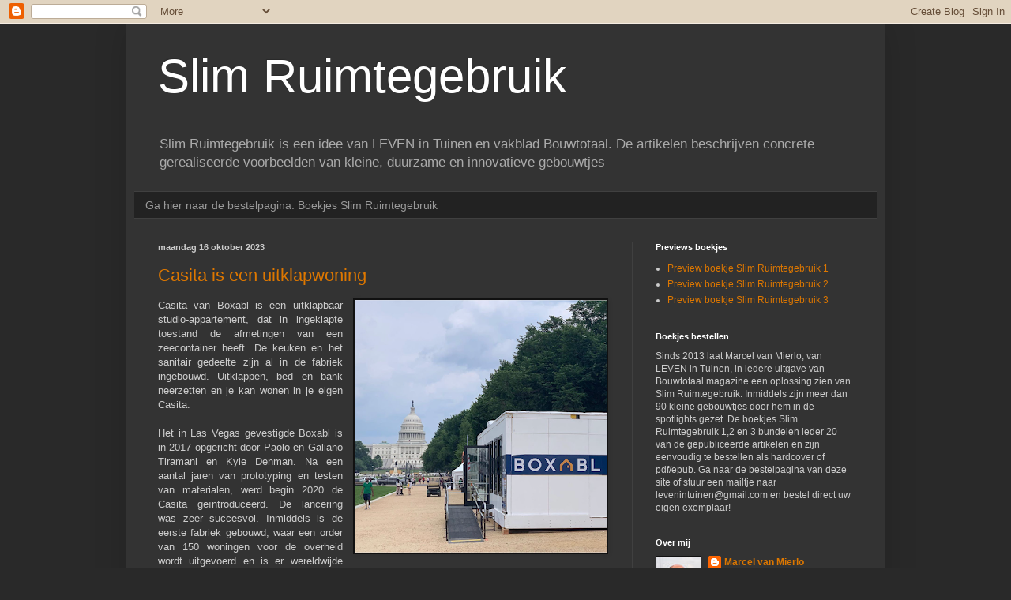

--- FILE ---
content_type: text/html; charset=UTF-8
request_url: https://slimruimtegebruik.blogspot.com/2023/10/
body_size: 11890
content:
<!DOCTYPE html>
<html class='v2' dir='ltr' lang='nl'>
<head>
<link href='https://www.blogger.com/static/v1/widgets/335934321-css_bundle_v2.css' rel='stylesheet' type='text/css'/>
<meta content='width=1100' name='viewport'/>
<meta content='text/html; charset=UTF-8' http-equiv='Content-Type'/>
<meta content='blogger' name='generator'/>
<link href='https://slimruimtegebruik.blogspot.com/favicon.ico' rel='icon' type='image/x-icon'/>
<link href='https://slimruimtegebruik.blogspot.com/2023/10/' rel='canonical'/>
<link rel="alternate" type="application/atom+xml" title="Slim Ruimtegebruik - Atom" href="https://slimruimtegebruik.blogspot.com/feeds/posts/default" />
<link rel="alternate" type="application/rss+xml" title="Slim Ruimtegebruik - RSS" href="https://slimruimtegebruik.blogspot.com/feeds/posts/default?alt=rss" />
<link rel="service.post" type="application/atom+xml" title="Slim Ruimtegebruik - Atom" href="https://www.blogger.com/feeds/5764562792850659227/posts/default" />
<!--Can't find substitution for tag [blog.ieCssRetrofitLinks]-->
<meta content='https://slimruimtegebruik.blogspot.com/2023/10/' property='og:url'/>
<meta content='Slim Ruimtegebruik' property='og:title'/>
<meta content='                                      Slim Ruimtegebruik is een idee van LEVEN in Tuinen en vakblad Bouwtotaal. De artikelen beschrijven concrete gerealiseerde voorbeelden van kleine, duurzame en innovatieve gebouwtjes' property='og:description'/>
<title>Slim Ruimtegebruik: oktober 2023</title>
<style id='page-skin-1' type='text/css'><!--
/*
-----------------------------------------------
Blogger Template Style
Name:     Simple
Designer: Blogger
URL:      www.blogger.com
----------------------------------------------- */
/* Content
----------------------------------------------- */
body {
font: normal normal 12px Arial, Tahoma, Helvetica, FreeSans, sans-serif;
color: #cccccc;
background: #292929 none repeat scroll top left;
padding: 0 40px 40px 40px;
}
html body .region-inner {
min-width: 0;
max-width: 100%;
width: auto;
}
h2 {
font-size: 22px;
}
a:link {
text-decoration:none;
color: #dd7700;
}
a:visited {
text-decoration:none;
color: #cc6600;
}
a:hover {
text-decoration:underline;
color: #cc6600;
}
.body-fauxcolumn-outer .fauxcolumn-inner {
background: transparent none repeat scroll top left;
_background-image: none;
}
.body-fauxcolumn-outer .cap-top {
position: absolute;
z-index: 1;
height: 400px;
width: 100%;
}
.body-fauxcolumn-outer .cap-top .cap-left {
width: 100%;
background: transparent none repeat-x scroll top left;
_background-image: none;
}
.content-outer {
-moz-box-shadow: 0 0 40px rgba(0, 0, 0, .15);
-webkit-box-shadow: 0 0 5px rgba(0, 0, 0, .15);
-goog-ms-box-shadow: 0 0 10px #333333;
box-shadow: 0 0 40px rgba(0, 0, 0, .15);
margin-bottom: 1px;
}
.content-inner {
padding: 10px 10px;
}
.content-inner {
background-color: #333333;
}
/* Header
----------------------------------------------- */
.header-outer {
background: transparent none repeat-x scroll 0 -400px;
_background-image: none;
}
.Header h1 {
font: normal normal 60px Arial, Tahoma, Helvetica, FreeSans, sans-serif;
color: #ffffff;
text-shadow: -1px -1px 1px rgba(0, 0, 0, .2);
}
.Header h1 a {
color: #ffffff;
}
.Header .description {
font-size: 140%;
color: #aaaaaa;
}
.header-inner .Header .titlewrapper {
padding: 22px 30px;
}
.header-inner .Header .descriptionwrapper {
padding: 0 30px;
}
/* Tabs
----------------------------------------------- */
.tabs-inner .section:first-child {
border-top: 1px solid #404040;
}
.tabs-inner .section:first-child ul {
margin-top: -1px;
border-top: 1px solid #404040;
border-left: 0 solid #404040;
border-right: 0 solid #404040;
}
.tabs-inner .widget ul {
background: #222222 none repeat-x scroll 0 -800px;
_background-image: none;
border-bottom: 1px solid #404040;
margin-top: 0;
margin-left: -30px;
margin-right: -30px;
}
.tabs-inner .widget li a {
display: inline-block;
padding: .6em 1em;
font: normal normal 14px Arial, Tahoma, Helvetica, FreeSans, sans-serif;
color: #999999;
border-left: 1px solid #333333;
border-right: 0 solid #404040;
}
.tabs-inner .widget li:first-child a {
border-left: none;
}
.tabs-inner .widget li.selected a, .tabs-inner .widget li a:hover {
color: #ffffff;
background-color: #000000;
text-decoration: none;
}
/* Columns
----------------------------------------------- */
.main-outer {
border-top: 0 solid #404040;
}
.fauxcolumn-left-outer .fauxcolumn-inner {
border-right: 1px solid #404040;
}
.fauxcolumn-right-outer .fauxcolumn-inner {
border-left: 1px solid #404040;
}
/* Headings
----------------------------------------------- */
div.widget > h2,
div.widget h2.title {
margin: 0 0 1em 0;
font: normal bold 11px Arial, Tahoma, Helvetica, FreeSans, sans-serif;
color: #ffffff;
}
/* Widgets
----------------------------------------------- */
.widget .zippy {
color: #999999;
text-shadow: 2px 2px 1px rgba(0, 0, 0, .1);
}
.widget .popular-posts ul {
list-style: none;
}
/* Posts
----------------------------------------------- */
h2.date-header {
font: normal bold 11px Arial, Tahoma, Helvetica, FreeSans, sans-serif;
}
.date-header span {
background-color: transparent;
color: #cccccc;
padding: inherit;
letter-spacing: inherit;
margin: inherit;
}
.main-inner {
padding-top: 30px;
padding-bottom: 30px;
}
.main-inner .column-center-inner {
padding: 0 15px;
}
.main-inner .column-center-inner .section {
margin: 0 15px;
}
.post {
margin: 0 0 25px 0;
}
h3.post-title, .comments h4 {
font: normal normal 22px Arial, Tahoma, Helvetica, FreeSans, sans-serif;
margin: .75em 0 0;
}
.post-body {
font-size: 110%;
line-height: 1.4;
position: relative;
}
.post-body img, .post-body .tr-caption-container, .Profile img, .Image img,
.BlogList .item-thumbnail img {
padding: 0;
background: #111111;
border: 1px solid #111111;
-moz-box-shadow: 1px 1px 5px rgba(0, 0, 0, .1);
-webkit-box-shadow: 1px 1px 5px rgba(0, 0, 0, .1);
box-shadow: 1px 1px 5px rgba(0, 0, 0, .1);
}
.post-body img, .post-body .tr-caption-container {
padding: 1px;
}
.post-body .tr-caption-container {
color: #cccccc;
}
.post-body .tr-caption-container img {
padding: 0;
background: transparent;
border: none;
-moz-box-shadow: 0 0 0 rgba(0, 0, 0, .1);
-webkit-box-shadow: 0 0 0 rgba(0, 0, 0, .1);
box-shadow: 0 0 0 rgba(0, 0, 0, .1);
}
.post-header {
margin: 0 0 1.5em;
line-height: 1.6;
font-size: 90%;
}
.post-footer {
margin: 20px -2px 0;
padding: 5px 10px;
color: #888888;
background-color: #303030;
border-bottom: 1px solid #444444;
line-height: 1.6;
font-size: 90%;
}
#comments .comment-author {
padding-top: 1.5em;
border-top: 1px solid #404040;
background-position: 0 1.5em;
}
#comments .comment-author:first-child {
padding-top: 0;
border-top: none;
}
.avatar-image-container {
margin: .2em 0 0;
}
#comments .avatar-image-container img {
border: 1px solid #111111;
}
/* Comments
----------------------------------------------- */
.comments .comments-content .icon.blog-author {
background-repeat: no-repeat;
background-image: url([data-uri]);
}
.comments .comments-content .loadmore a {
border-top: 1px solid #999999;
border-bottom: 1px solid #999999;
}
.comments .comment-thread.inline-thread {
background-color: #303030;
}
.comments .continue {
border-top: 2px solid #999999;
}
/* Accents
---------------------------------------------- */
.section-columns td.columns-cell {
border-left: 1px solid #404040;
}
.blog-pager {
background: transparent none no-repeat scroll top center;
}
.blog-pager-older-link, .home-link,
.blog-pager-newer-link {
background-color: #333333;
padding: 5px;
}
.footer-outer {
border-top: 0 dashed #bbbbbb;
}
/* Mobile
----------------------------------------------- */
body.mobile  {
background-size: auto;
}
.mobile .body-fauxcolumn-outer {
background: transparent none repeat scroll top left;
}
.mobile .body-fauxcolumn-outer .cap-top {
background-size: 100% auto;
}
.mobile .content-outer {
-webkit-box-shadow: 0 0 3px rgba(0, 0, 0, .15);
box-shadow: 0 0 3px rgba(0, 0, 0, .15);
}
.mobile .tabs-inner .widget ul {
margin-left: 0;
margin-right: 0;
}
.mobile .post {
margin: 0;
}
.mobile .main-inner .column-center-inner .section {
margin: 0;
}
.mobile .date-header span {
padding: 0.1em 10px;
margin: 0 -10px;
}
.mobile h3.post-title {
margin: 0;
}
.mobile .blog-pager {
background: transparent none no-repeat scroll top center;
}
.mobile .footer-outer {
border-top: none;
}
.mobile .main-inner, .mobile .footer-inner {
background-color: #333333;
}
.mobile-index-contents {
color: #cccccc;
}
.mobile-link-button {
background-color: #dd7700;
}
.mobile-link-button a:link, .mobile-link-button a:visited {
color: #ffffff;
}
.mobile .tabs-inner .section:first-child {
border-top: none;
}
.mobile .tabs-inner .PageList .widget-content {
background-color: #000000;
color: #ffffff;
border-top: 1px solid #404040;
border-bottom: 1px solid #404040;
}
.mobile .tabs-inner .PageList .widget-content .pagelist-arrow {
border-left: 1px solid #404040;
}

--></style>
<style id='template-skin-1' type='text/css'><!--
body {
min-width: 960px;
}
.content-outer, .content-fauxcolumn-outer, .region-inner {
min-width: 960px;
max-width: 960px;
_width: 960px;
}
.main-inner .columns {
padding-left: 0;
padding-right: 310px;
}
.main-inner .fauxcolumn-center-outer {
left: 0;
right: 310px;
/* IE6 does not respect left and right together */
_width: expression(this.parentNode.offsetWidth -
parseInt("0") -
parseInt("310px") + 'px');
}
.main-inner .fauxcolumn-left-outer {
width: 0;
}
.main-inner .fauxcolumn-right-outer {
width: 310px;
}
.main-inner .column-left-outer {
width: 0;
right: 100%;
margin-left: -0;
}
.main-inner .column-right-outer {
width: 310px;
margin-right: -310px;
}
#layout {
min-width: 0;
}
#layout .content-outer {
min-width: 0;
width: 800px;
}
#layout .region-inner {
min-width: 0;
width: auto;
}
body#layout div.add_widget {
padding: 8px;
}
body#layout div.add_widget a {
margin-left: 32px;
}
--></style>
<link href='https://www.blogger.com/dyn-css/authorization.css?targetBlogID=5764562792850659227&amp;zx=2372b3ca-7115-4f05-ab5c-09c270d0fc72' media='none' onload='if(media!=&#39;all&#39;)media=&#39;all&#39;' rel='stylesheet'/><noscript><link href='https://www.blogger.com/dyn-css/authorization.css?targetBlogID=5764562792850659227&amp;zx=2372b3ca-7115-4f05-ab5c-09c270d0fc72' rel='stylesheet'/></noscript>
<meta name='google-adsense-platform-account' content='ca-host-pub-1556223355139109'/>
<meta name='google-adsense-platform-domain' content='blogspot.com'/>

</head>
<body class='loading variant-dark'>
<div class='navbar section' id='navbar' name='Navbar'><div class='widget Navbar' data-version='1' id='Navbar1'><script type="text/javascript">
    function setAttributeOnload(object, attribute, val) {
      if(window.addEventListener) {
        window.addEventListener('load',
          function(){ object[attribute] = val; }, false);
      } else {
        window.attachEvent('onload', function(){ object[attribute] = val; });
      }
    }
  </script>
<div id="navbar-iframe-container"></div>
<script type="text/javascript" src="https://apis.google.com/js/platform.js"></script>
<script type="text/javascript">
      gapi.load("gapi.iframes:gapi.iframes.style.bubble", function() {
        if (gapi.iframes && gapi.iframes.getContext) {
          gapi.iframes.getContext().openChild({
              url: 'https://www.blogger.com/navbar/5764562792850659227?origin\x3dhttps://slimruimtegebruik.blogspot.com',
              where: document.getElementById("navbar-iframe-container"),
              id: "navbar-iframe"
          });
        }
      });
    </script><script type="text/javascript">
(function() {
var script = document.createElement('script');
script.type = 'text/javascript';
script.src = '//pagead2.googlesyndication.com/pagead/js/google_top_exp.js';
var head = document.getElementsByTagName('head')[0];
if (head) {
head.appendChild(script);
}})();
</script>
</div></div>
<div class='body-fauxcolumns'>
<div class='fauxcolumn-outer body-fauxcolumn-outer'>
<div class='cap-top'>
<div class='cap-left'></div>
<div class='cap-right'></div>
</div>
<div class='fauxborder-left'>
<div class='fauxborder-right'></div>
<div class='fauxcolumn-inner'>
</div>
</div>
<div class='cap-bottom'>
<div class='cap-left'></div>
<div class='cap-right'></div>
</div>
</div>
</div>
<div class='content'>
<div class='content-fauxcolumns'>
<div class='fauxcolumn-outer content-fauxcolumn-outer'>
<div class='cap-top'>
<div class='cap-left'></div>
<div class='cap-right'></div>
</div>
<div class='fauxborder-left'>
<div class='fauxborder-right'></div>
<div class='fauxcolumn-inner'>
</div>
</div>
<div class='cap-bottom'>
<div class='cap-left'></div>
<div class='cap-right'></div>
</div>
</div>
</div>
<div class='content-outer'>
<div class='content-cap-top cap-top'>
<div class='cap-left'></div>
<div class='cap-right'></div>
</div>
<div class='fauxborder-left content-fauxborder-left'>
<div class='fauxborder-right content-fauxborder-right'></div>
<div class='content-inner'>
<header>
<div class='header-outer'>
<div class='header-cap-top cap-top'>
<div class='cap-left'></div>
<div class='cap-right'></div>
</div>
<div class='fauxborder-left header-fauxborder-left'>
<div class='fauxborder-right header-fauxborder-right'></div>
<div class='region-inner header-inner'>
<div class='header section' id='header' name='Koptekst'><div class='widget Header' data-version='1' id='Header1'>
<div id='header-inner'>
<div class='titlewrapper'>
<h1 class='title'>
<a href='https://slimruimtegebruik.blogspot.com/'>
Slim Ruimtegebruik
</a>
</h1>
</div>
<div class='descriptionwrapper'>
<p class='description'><span>                                      Slim Ruimtegebruik is een idee van LEVEN in Tuinen en vakblad Bouwtotaal. De artikelen beschrijven concrete gerealiseerde voorbeelden van kleine, duurzame en innovatieve gebouwtjes</span></p>
</div>
</div>
</div></div>
</div>
</div>
<div class='header-cap-bottom cap-bottom'>
<div class='cap-left'></div>
<div class='cap-right'></div>
</div>
</div>
</header>
<div class='tabs-outer'>
<div class='tabs-cap-top cap-top'>
<div class='cap-left'></div>
<div class='cap-right'></div>
</div>
<div class='fauxborder-left tabs-fauxborder-left'>
<div class='fauxborder-right tabs-fauxborder-right'></div>
<div class='region-inner tabs-inner'>
<div class='tabs section' id='crosscol' name='Alle kolommen'><div class='widget PageList' data-version='1' id='PageList2'>
<h2>Boekjes bestellen</h2>
<div class='widget-content'>
<ul>
<li>
<a href='https://slimruimtegebruik.blogspot.com/p/boekjes-slim-ruimtegebruik-slim.html'>Ga hier naar de bestelpagina: Boekjes Slim Ruimtegebruik </a>
</li>
</ul>
<div class='clear'></div>
</div>
</div></div>
<div class='tabs no-items section' id='crosscol-overflow' name='Cross-Column 2'></div>
</div>
</div>
<div class='tabs-cap-bottom cap-bottom'>
<div class='cap-left'></div>
<div class='cap-right'></div>
</div>
</div>
<div class='main-outer'>
<div class='main-cap-top cap-top'>
<div class='cap-left'></div>
<div class='cap-right'></div>
</div>
<div class='fauxborder-left main-fauxborder-left'>
<div class='fauxborder-right main-fauxborder-right'></div>
<div class='region-inner main-inner'>
<div class='columns fauxcolumns'>
<div class='fauxcolumn-outer fauxcolumn-center-outer'>
<div class='cap-top'>
<div class='cap-left'></div>
<div class='cap-right'></div>
</div>
<div class='fauxborder-left'>
<div class='fauxborder-right'></div>
<div class='fauxcolumn-inner'>
</div>
</div>
<div class='cap-bottom'>
<div class='cap-left'></div>
<div class='cap-right'></div>
</div>
</div>
<div class='fauxcolumn-outer fauxcolumn-left-outer'>
<div class='cap-top'>
<div class='cap-left'></div>
<div class='cap-right'></div>
</div>
<div class='fauxborder-left'>
<div class='fauxborder-right'></div>
<div class='fauxcolumn-inner'>
</div>
</div>
<div class='cap-bottom'>
<div class='cap-left'></div>
<div class='cap-right'></div>
</div>
</div>
<div class='fauxcolumn-outer fauxcolumn-right-outer'>
<div class='cap-top'>
<div class='cap-left'></div>
<div class='cap-right'></div>
</div>
<div class='fauxborder-left'>
<div class='fauxborder-right'></div>
<div class='fauxcolumn-inner'>
</div>
</div>
<div class='cap-bottom'>
<div class='cap-left'></div>
<div class='cap-right'></div>
</div>
</div>
<!-- corrects IE6 width calculation -->
<div class='columns-inner'>
<div class='column-center-outer'>
<div class='column-center-inner'>
<div class='main section' id='main' name='Algemeen'><div class='widget Blog' data-version='1' id='Blog1'>
<div class='blog-posts hfeed'>

          <div class="date-outer">
        
<h2 class='date-header'><span>maandag 16 oktober 2023</span></h2>

          <div class="date-posts">
        
<div class='post-outer'>
<div class='post hentry uncustomized-post-template' itemprop='blogPost' itemscope='itemscope' itemtype='http://schema.org/BlogPosting'>
<meta content='https://blogger.googleusercontent.com/img/b/R29vZ2xl/AVvXsEiwcY6hiFZnt8fXtPrAXbtXQaHHT0KehvZ1WtraIZ4hzehQNIJwcc9Kuhcn7Txc2lGo92H-4dGkJpk66kJ6l1pNWp_vc9OlaAKBIHJrCcQN2pdh0sY9T1suVa7PTu7lVCVGCAwm42XPVf6VrF0sWaBZLyAdpMrsl4b-v70ceTSK3JIajaowEqEtFJBuujBp/s320/boxabl%203.png' itemprop='image_url'/>
<meta content='5764562792850659227' itemprop='blogId'/>
<meta content='2703828367118271266' itemprop='postId'/>
<a name='2703828367118271266'></a>
<h3 class='post-title entry-title' itemprop='name'>
<a href='https://slimruimtegebruik.blogspot.com/2023/10/casita-is-een-uitklapwoning.html'>Casita is een uitklapwoning</a>
</h3>
<div class='post-header'>
<div class='post-header-line-1'></div>
</div>
<div class='post-body entry-content' id='post-body-2703828367118271266' itemprop='description articleBody'>
<div style="text-align: justify;"><span style="font-family: helvetica;"><div class="separator" style="clear: both; text-align: center;"><a href="https://blogger.googleusercontent.com/img/b/R29vZ2xl/AVvXsEiwcY6hiFZnt8fXtPrAXbtXQaHHT0KehvZ1WtraIZ4hzehQNIJwcc9Kuhcn7Txc2lGo92H-4dGkJpk66kJ6l1pNWp_vc9OlaAKBIHJrCcQN2pdh0sY9T1suVa7PTu7lVCVGCAwm42XPVf6VrF0sWaBZLyAdpMrsl4b-v70ceTSK3JIajaowEqEtFJBuujBp/s1198/boxabl%203.png" style="clear: right; float: right; margin-bottom: 1em; margin-left: 1em;"><img border="0" data-original-height="1198" data-original-width="1194" height="320" src="https://blogger.googleusercontent.com/img/b/R29vZ2xl/AVvXsEiwcY6hiFZnt8fXtPrAXbtXQaHHT0KehvZ1WtraIZ4hzehQNIJwcc9Kuhcn7Txc2lGo92H-4dGkJpk66kJ6l1pNWp_vc9OlaAKBIHJrCcQN2pdh0sY9T1suVa7PTu7lVCVGCAwm42XPVf6VrF0sWaBZLyAdpMrsl4b-v70ceTSK3JIajaowEqEtFJBuujBp/s320/boxabl%203.png" width="319" /></a></div>Casita van Boxabl is een uitklapbaar studio-appartement, dat in ingeklapte toestand de afmetingen van een zeecontainer heeft. De keuken en het sanitair gedeelte zijn al in de fabriek ingebouwd. Uitklappen, bed en bank neerzetten en je kan wonen in je eigen Casita.</span></div><span style="font-family: helvetica;"><div style="text-align: justify;"><br /></div><div style="text-align: justify;">Het in Las Vegas gevestigde Boxabl is in 2017 opgericht door Paolo en Galiano Tiramani en Kyle Denman. Na een aantal jaren van prototyping en testen van materialen, werd begin 2020 de Casita geïntroduceerd. De lancering was zeer succesvol. Inmiddels is de eerste fabriek gebouwd, waar een order van 150 woningen voor de overheid wordt uitgevoerd en is er wereldwijde interesse.</div><div class="separator" style="clear: both; text-align: center;"><a href="https://blogger.googleusercontent.com/img/b/R29vZ2xl/AVvXsEhm3Wat_b-ToM2D1oZgx19Bowqg41jsV79JdFwtLgJkN1s61ncjFAWQ7K_09qw0UNOaqFkQCf-HQSTEC4guFqeOUxqtiTLuunYgvzMnS6B7cRhSMmvrmN_uh5QbdWKUbsHvl5clxvfAgW-NwvxARctOwQhoGDHEslKQpM6KSmQHr8lFdOW2U9HENKnC7R8A/s4032/boxabl%205.jpg" style="clear: left; float: left; margin-bottom: 1em; margin-right: 1em;"><img border="0" data-original-height="3024" data-original-width="4032" height="240" src="https://blogger.googleusercontent.com/img/b/R29vZ2xl/AVvXsEhm3Wat_b-ToM2D1oZgx19Bowqg41jsV79JdFwtLgJkN1s61ncjFAWQ7K_09qw0UNOaqFkQCf-HQSTEC4guFqeOUxqtiTLuunYgvzMnS6B7cRhSMmvrmN_uh5QbdWKUbsHvl5clxvfAgW-NwvxARctOwQhoGDHEslKQpM6KSmQHr8lFdOW2U9HENKnC7R8A/s320/boxabl%205.jpg" width="320" /></a></div><div style="text-align: justify;">Boxabl automatiseert en robotiseert de productie van de units zoveel mogelijk met als doel massaproductie mogelijk te maken tegen lage kosten, zoals dat ook in de auto-industrie gebeurt. Er worden gestandaardiseerde units geproduceerd, die kunnen worden geschakeld en gestapeld om aanpasbare gebouwen te creëren.</div><div style="text-align: justify;"><br /></div><div style="text-align: justify;">De modules zijn gemaakt van staal, beton en EPS-schuim. Galiano legt uit: &#8220;Dit is het resultaat van jarenlange prototyping, waarbij we materialen zochten, die niet zouden verslechteren op de langere termijn.&#8221; De gevels, de vloeren en het dak zijn gemaakt van gelamineerde panelen, op basis van vacuüm productieprocessen. De gevels zijn opgebouwd uit geverfd cementboard. De vloer is afgewerkt met hardhout.</div><br /><br /><div style="text-align: center;">Word je blij van dit soort gave huisjes? Bestel dan een van m'n boekjes:</div><div style="text-align: center;"><br /></div><div style="text-align: center;"><a href="https://slimruimtegebruik.blogspot.com/p/boekjes-slim-ruimtegebruik-slim.html" target="_blank"><span style="color: #ffa400;">Slim Ruimtegebruik 1, 2 en 3</span></a><br /></div><div style="text-align: center;"><br /></div><div style="text-align: center;">Lees het hele artikel hier:</div><div style="text-align: center;"><br /></div><div style="text-align: center;"><a href="https://drive.google.com/file/d/1Fp4xg7A4GN1i_jYTyWTbZS-J1nZeJGFW/view?usp=sharing" target="_blank"><span style="color: #ffa400;">Casita is een uitklapwoning</span></a><br /></div><div style="text-align: center;"><br /></div><div class="separator" style="clear: both; text-align: center;"><a href="https://drive.google.com/file/d/1Fp4xg7A4GN1i_jYTyWTbZS-J1nZeJGFW/view?usp=sharing" imageanchor="1" style="margin-left: 1em; margin-right: 1em;" target="_blank"><img border="0" data-original-height="1190" data-original-width="1186" height="320" src="https://blogger.googleusercontent.com/img/b/R29vZ2xl/AVvXsEiDEVVS7vqMkNU4RmDXB8NclHlG_VS_UL9aUKPalm4Z7lfDUXBzs-Z05zcHHd31aHbF9pBQyAVT6T-zJZi0d9lEbzbcVbnGmVchMJ1FxwUEgqCCrkwFqtFoyIVbtGcqNNxCCb8NCP98qVzbV0Fex7VoQcWDkw5irLbD1cIiWcHxGkQdAZEcQbm-Vggx7moz/s320/boxabl%201.png" width="319" /></a></div><br /><div style="text-align: center;"><br /></div></span>
<div style='clear: both;'></div>
</div>
<div class='post-footer'>
<div class='post-footer-line post-footer-line-1'>
<span class='post-author vcard'>
</span>
<span class='post-timestamp'>
op
<meta content='https://slimruimtegebruik.blogspot.com/2023/10/casita-is-een-uitklapwoning.html' itemprop='url'/>
<a class='timestamp-link' href='https://slimruimtegebruik.blogspot.com/2023/10/casita-is-een-uitklapwoning.html' rel='bookmark' title='permanent link'><abbr class='published' itemprop='datePublished' title='2023-10-16T06:26:00-07:00'>oktober 16, 2023</abbr></a>
</span>
<span class='post-comment-link'>
</span>
<span class='post-icons'>
</span>
<div class='post-share-buttons goog-inline-block'>
<a class='goog-inline-block share-button sb-email' href='https://www.blogger.com/share-post.g?blogID=5764562792850659227&postID=2703828367118271266&target=email' target='_blank' title='Dit e-mailen
'><span class='share-button-link-text'>Dit e-mailen
</span></a><a class='goog-inline-block share-button sb-blog' href='https://www.blogger.com/share-post.g?blogID=5764562792850659227&postID=2703828367118271266&target=blog' onclick='window.open(this.href, "_blank", "height=270,width=475"); return false;' target='_blank' title='Dit bloggen!'><span class='share-button-link-text'>Dit bloggen!</span></a><a class='goog-inline-block share-button sb-twitter' href='https://www.blogger.com/share-post.g?blogID=5764562792850659227&postID=2703828367118271266&target=twitter' target='_blank' title='Delen via X'><span class='share-button-link-text'>Delen via X</span></a><a class='goog-inline-block share-button sb-facebook' href='https://www.blogger.com/share-post.g?blogID=5764562792850659227&postID=2703828367118271266&target=facebook' onclick='window.open(this.href, "_blank", "height=430,width=640"); return false;' target='_blank' title='Delen op Facebook'><span class='share-button-link-text'>Delen op Facebook</span></a><a class='goog-inline-block share-button sb-pinterest' href='https://www.blogger.com/share-post.g?blogID=5764562792850659227&postID=2703828367118271266&target=pinterest' target='_blank' title='Delen op Pinterest'><span class='share-button-link-text'>Delen op Pinterest</span></a>
</div>
</div>
<div class='post-footer-line post-footer-line-2'>
<span class='post-labels'>
</span>
</div>
<div class='post-footer-line post-footer-line-3'>
<span class='post-location'>
</span>
</div>
</div>
</div>
</div>
<div class='inline-ad'>
<!--Can't find substitution for tag [adCode]-->
</div>

        </div></div>
      
</div>
<div class='blog-pager' id='blog-pager'>
<span id='blog-pager-newer-link'>
<a class='blog-pager-newer-link' href='https://slimruimtegebruik.blogspot.com/search?updated-max=2024-11-05T03:05:00-08:00&amp;max-results=7&amp;reverse-paginate=true' id='Blog1_blog-pager-newer-link' title='Nieuwere posts'>Nieuwere posts</a>
</span>
<span id='blog-pager-older-link'>
<a class='blog-pager-older-link' href='https://slimruimtegebruik.blogspot.com/search?updated-max=2023-10-16T06:26:00-07:00&amp;max-results=7' id='Blog1_blog-pager-older-link' title='Oudere posts'>Oudere posts</a>
</span>
<a class='home-link' href='https://slimruimtegebruik.blogspot.com/'>Homepage</a>
</div>
<div class='clear'></div>
<div class='blog-feeds'>
<div class='feed-links'>
Abonneren op:
<a class='feed-link' href='https://slimruimtegebruik.blogspot.com/feeds/posts/default' target='_blank' type='application/atom+xml'>Reacties (Atom)</a>
</div>
</div>
</div><div class='widget FeaturedPost' data-version='1' id='FeaturedPost1'>
<div class='post-summary'>
<h3><a href='https://slimruimtegebruik.blogspot.com/2025/11/the-brook-met-telescoop-dak.html'>The Brook met telescoop dak</a></h3>
<img class='image' src='https://blogger.googleusercontent.com/img/b/R29vZ2xl/AVvXsEig_96uWBfn724vsFfhywEcLcyLvKB7C96RDZbip4MU0jO1fkbcxhkXknKK_ii_z3cbOiozHWrETNOB19oIQaWW5ZAYwkq3RUFFZLS4Tks8mz4OgA6-CdXw7TmOUipEVTjXn7oRGYUMOYg5fs1bO0xUriCpDzwytLEkqBUm_iQ2v5oxkRyfKk7aEr8kZ6bo/s320/Small_004.jpg'/>
</div>
<style type='text/css'>
    .image {
      width: 100%;
    }
  </style>
<div class='clear'></div>
</div><div class='widget PopularPosts' data-version='1' id='PopularPosts1'>
<div class='widget-content popular-posts'>
<ul>
<li>
<div class='item-content'>
<div class='item-thumbnail'>
<a href='https://slimruimtegebruik.blogspot.com/2025/01/cabin-anna.html' target='_blank'>
<img alt='' border='0' src='https://blogger.googleusercontent.com/img/b/R29vZ2xl/AVvXsEhCqtn15xRooHpiKv2StL1Wr4fA7R6ec03LEiqAzaxWt89e2nuFDiN96x5efeHSZ_TA1QfeRn7xMOffawLOZS0mS3hxNtigCvqV8djvn4IsM6ID48DgveH_HR2XYyATkj_jjHRfOxu4veUXBXnQ334f-rdSih8QvW7qQMumlbN5M1pLY1loUx0axCuTNUV4/w72-h72-p-k-no-nu/_TTZ5283-web.jpg'/>
</a>
</div>
<div class='item-title'><a href='https://slimruimtegebruik.blogspot.com/2025/01/cabin-anna.html'>Cabin Anna</a></div>
<div class='item-snippet'> Caspar Schols presenteert: Cabin ANNA, een bijzonder huis, dat op veel manieren te gebruiken is en zich open stelt voor de natuur. Het oors...</div>
</div>
<div style='clear: both;'></div>
</li>
<li>
<div class='item-content'>
<div class='item-thumbnail'>
<a href='https://slimruimtegebruik.blogspot.com/2024/11/skiphouse.html' target='_blank'>
<img alt='' border='0' src='https://blogger.googleusercontent.com/img/b/R29vZ2xl/AVvXsEgKrbz1u899DQBUMY-Tn4cNkqZFHOAfXZh0I7C_WanDKqMkmV0i2QLuG2QTVqruucoI7nKDVxugmfOgAGoa_VVaLc-qt8S4-g09omIpvPkxobmndZmPzAXq3QvJPZH2PYTK7u469QzHV1tOQF5sz048q1JsPk_kcrDCgok5JsQk_KjbANtVH1a-8d1ouueX/w72-h72-p-k-no-nu/OU6A0171.jpg'/>
</a>
</div>
<div class='item-title'><a href='https://slimruimtegebruik.blogspot.com/2024/11/skiphouse.html'>Skiphouse</a></div>
<div class='item-snippet'>De Britse kunstenaar Harrison Marshall heeft een unieke manier gevonden om de stijgende kosten van levensonderhoud in Londen het hoofd te bi...</div>
</div>
<div style='clear: both;'></div>
</li>
<li>
<div class='item-content'>
<div class='item-thumbnail'>
<a href='https://slimruimtegebruik.blogspot.com/2025/03/sprout.html' target='_blank'>
<img alt='' border='0' src='https://blogger.googleusercontent.com/img/b/R29vZ2xl/AVvXsEjCj_o9oSBmDMpL05DtHpceqXeGjtDGvyun8V4a0whcK5FbPgZh-_URtco8kt9wsqW9to8EW8GrLTpZ4-3Bd6Tt5uGQxag2YlGl0PL4letb4BEDxdjMEkZTcMkf-4GPTIRT8N03kEcGA5szFB-HT2Am6dmvadm4qbK7rorlZbe2P8p1BcaHQVRnrxhapUFz/w72-h72-p-k-no-nu/3%20Sprout%20Ruben%20en%20Marjolein%20foto%20jonah%20samyn.jpg'/>
</a>
</div>
<div class='item-title'><a href='https://slimruimtegebruik.blogspot.com/2025/03/sprout.html'>Sprout</a></div>
<div class='item-snippet'> &#160; &#160; &#160; &#160; &#160; &#160; &#160; &#160; &#160; Ruben en Marjolein, foto: Jonah Samyn Sprout is een conceptueel huis(je) op basis van duurzame materialen en een geïntegr...</div>
</div>
<div style='clear: both;'></div>
</li>
</ul>
<div class='clear'></div>
</div>
</div></div>
</div>
</div>
<div class='column-left-outer'>
<div class='column-left-inner'>
<aside>
</aside>
</div>
</div>
<div class='column-right-outer'>
<div class='column-right-inner'>
<aside>
<div class='sidebar section' id='sidebar-right-1'><div class='widget LinkList' data-version='1' id='LinkList1'>
<h2>Previews boekjes</h2>
<div class='widget-content'>
<ul>
<li><a href='http://www.19660127.info/bouwtotaal-online.nl/slim-ruimtegebruik/'>Preview boekje Slim Ruimtegebruik 1</a></li>
<li><a href='http://www.19660127.info/slimruimtegebruik/teaser/'>Preview boekje Slim Ruimtegebruik 2</a></li>
<li><a href='https://drive.google.com/file/d/1KktbW3CIHwuSuyeCnIBh0TEr5kYvjvO8/view'>Preview boekje Slim Ruimtegebruik 3</a></li>
</ul>
<div class='clear'></div>
</div>
</div><div class='widget Text' data-version='1' id='Text1'>
<h2 class='title'>Boekjes bestellen</h2>
<div class='widget-content'>
Sinds 2013 laat Marcel van Mierlo, van LEVEN in Tuinen, in iedere uitgave van Bouwtotaal magazine een oplossing zien van Slim Ruimtegebruik. Inmiddels zijn meer dan 90 kleine gebouwtjes door hem in de spotlights gezet. De boekjes Slim Ruimtegebruik 1,2 en 3 bundelen ieder 20 van de gepubliceerde artikelen en zijn eenvoudig te bestellen als hardcover of pdf/epub. Ga naar de bestelpagina van deze site of stuur een mailtje naar levenintuinen@gmail.com en bestel direct uw eigen exemplaar!
</div>
<div class='clear'></div>
</div><div class='widget Profile' data-version='1' id='Profile1'>
<h2>Over mij</h2>
<div class='widget-content'>
<a href='https://www.blogger.com/profile/17511388916827407726'><img alt='Mijn foto' class='profile-img' height='71' src='//blogger.googleusercontent.com/img/b/R29vZ2xl/AVvXsEgUUmC_xrov6OvgqeR4mjtcMVGjYXTdL4ga5J-wMVcPd5ecoYQ2KTdTju-Spu1uCDinbHC296ps4na2-4eRBTlSFGQAe8a7sAx9-ZyL1UEmSszuv41ZYQlSxFqAcDPqn-I/s71/portret+Marcel+hirez.jpg' width='56'/></a>
<dl class='profile-datablock'>
<dt class='profile-data'>
<a class='profile-name-link g-profile' href='https://www.blogger.com/profile/17511388916827407726' rel='author' style='background-image: url(//www.blogger.com/img/logo-16.png);'>
Marcel van Mierlo
</a>
</dt>
<dd class='profile-textblock'>LEVEN in Tuinen is een kennisplatform voor kleine, innovatieve en duurzame gebouwtjes, die je soms zelfs in de tuin kan plaatsen</dd>
</dl>
<a class='profile-link' href='https://www.blogger.com/profile/17511388916827407726' rel='author'>Mijn volledige profiel tonen</a>
<div class='clear'></div>
</div>
</div><div class='widget BlogArchive' data-version='1' id='BlogArchive1'>
<h2>Blogarchief</h2>
<div class='widget-content'>
<div id='ArchiveList'>
<div id='BlogArchive1_ArchiveList'>
<ul class='flat'>
<li class='archivedate'>
<a href='https://slimruimtegebruik.blogspot.com/2025/11/'>november 2025</a> (1)
      </li>
<li class='archivedate'>
<a href='https://slimruimtegebruik.blogspot.com/2025/09/'>september 2025</a> (1)
      </li>
<li class='archivedate'>
<a href='https://slimruimtegebruik.blogspot.com/2025/07/'>juli 2025</a> (1)
      </li>
<li class='archivedate'>
<a href='https://slimruimtegebruik.blogspot.com/2025/05/'>mei 2025</a> (1)
      </li>
<li class='archivedate'>
<a href='https://slimruimtegebruik.blogspot.com/2025/03/'>maart 2025</a> (1)
      </li>
<li class='archivedate'>
<a href='https://slimruimtegebruik.blogspot.com/2025/01/'>januari 2025</a> (1)
      </li>
<li class='archivedate'>
<a href='https://slimruimtegebruik.blogspot.com/2024/11/'>november 2024</a> (1)
      </li>
<li class='archivedate'>
<a href='https://slimruimtegebruik.blogspot.com/2024/09/'>september 2024</a> (1)
      </li>
<li class='archivedate'>
<a href='https://slimruimtegebruik.blogspot.com/2024/08/'>augustus 2024</a> (1)
      </li>
<li class='archivedate'>
<a href='https://slimruimtegebruik.blogspot.com/2024/05/'>mei 2024</a> (1)
      </li>
<li class='archivedate'>
<a href='https://slimruimtegebruik.blogspot.com/2024/04/'>april 2024</a> (1)
      </li>
<li class='archivedate'>
<a href='https://slimruimtegebruik.blogspot.com/2024/02/'>februari 2024</a> (1)
      </li>
<li class='archivedate'>
<a href='https://slimruimtegebruik.blogspot.com/2024/01/'>januari 2024</a> (1)
      </li>
<li class='archivedate'>
<a href='https://slimruimtegebruik.blogspot.com/2023/11/'>november 2023</a> (1)
      </li>
<li class='archivedate'>
<a href='https://slimruimtegebruik.blogspot.com/2023/10/'>oktober 2023</a> (1)
      </li>
<li class='archivedate'>
<a href='https://slimruimtegebruik.blogspot.com/2023/09/'>september 2023</a> (1)
      </li>
<li class='archivedate'>
<a href='https://slimruimtegebruik.blogspot.com/2023/08/'>augustus 2023</a> (1)
      </li>
<li class='archivedate'>
<a href='https://slimruimtegebruik.blogspot.com/2023/06/'>juni 2023</a> (1)
      </li>
<li class='archivedate'>
<a href='https://slimruimtegebruik.blogspot.com/2023/05/'>mei 2023</a> (1)
      </li>
<li class='archivedate'>
<a href='https://slimruimtegebruik.blogspot.com/2023/04/'>april 2023</a> (1)
      </li>
<li class='archivedate'>
<a href='https://slimruimtegebruik.blogspot.com/2023/03/'>maart 2023</a> (2)
      </li>
<li class='archivedate'>
<a href='https://slimruimtegebruik.blogspot.com/2023/02/'>februari 2023</a> (1)
      </li>
<li class='archivedate'>
<a href='https://slimruimtegebruik.blogspot.com/2023/01/'>januari 2023</a> (1)
      </li>
<li class='archivedate'>
<a href='https://slimruimtegebruik.blogspot.com/2022/11/'>november 2022</a> (2)
      </li>
<li class='archivedate'>
<a href='https://slimruimtegebruik.blogspot.com/2022/10/'>oktober 2022</a> (1)
      </li>
<li class='archivedate'>
<a href='https://slimruimtegebruik.blogspot.com/2022/09/'>september 2022</a> (1)
      </li>
<li class='archivedate'>
<a href='https://slimruimtegebruik.blogspot.com/2022/08/'>augustus 2022</a> (1)
      </li>
<li class='archivedate'>
<a href='https://slimruimtegebruik.blogspot.com/2022/07/'>juli 2022</a> (1)
      </li>
<li class='archivedate'>
<a href='https://slimruimtegebruik.blogspot.com/2022/04/'>april 2022</a> (1)
      </li>
<li class='archivedate'>
<a href='https://slimruimtegebruik.blogspot.com/2022/03/'>maart 2022</a> (2)
      </li>
<li class='archivedate'>
<a href='https://slimruimtegebruik.blogspot.com/2022/01/'>januari 2022</a> (1)
      </li>
<li class='archivedate'>
<a href='https://slimruimtegebruik.blogspot.com/2021/12/'>december 2021</a> (1)
      </li>
</ul>
</div>
</div>
<div class='clear'></div>
</div>
</div>
<div class='widget ReportAbuse' data-version='1' id='ReportAbuse1'>
<h3 class='title'>
<a class='report_abuse' href='https://www.blogger.com/go/report-abuse' rel='noopener nofollow' target='_blank'>
Misbruik rapporteren
</a>
</h3>
</div>
</div>
<table border='0' cellpadding='0' cellspacing='0' class='section-columns columns-2'>
<tbody>
<tr>
<td class='first columns-cell'>
<div class='sidebar no-items section' id='sidebar-right-2-1'></div>
</td>
<td class='columns-cell'>
<div class='sidebar section' id='sidebar-right-2-2'><div class='widget BlogSearch' data-version='1' id='BlogSearch1'>
<h2 class='title'>Zoeken in deze blog</h2>
<div class='widget-content'>
<div id='BlogSearch1_form'>
<form action='https://slimruimtegebruik.blogspot.com/search' class='gsc-search-box' target='_top'>
<table cellpadding='0' cellspacing='0' class='gsc-search-box'>
<tbody>
<tr>
<td class='gsc-input'>
<input autocomplete='off' class='gsc-input' name='q' size='10' title='search' type='text' value=''/>
</td>
<td class='gsc-search-button'>
<input class='gsc-search-button' title='search' type='submit' value='Zoeken'/>
</td>
</tr>
</tbody>
</table>
</form>
</div>
</div>
<div class='clear'></div>
</div></div>
</td>
</tr>
</tbody>
</table>
<div class='sidebar no-items section' id='sidebar-right-3'>
</div>
</aside>
</div>
</div>
</div>
<div style='clear: both'></div>
<!-- columns -->
</div>
<!-- main -->
</div>
</div>
<div class='main-cap-bottom cap-bottom'>
<div class='cap-left'></div>
<div class='cap-right'></div>
</div>
</div>
<footer>
<div class='footer-outer'>
<div class='footer-cap-top cap-top'>
<div class='cap-left'></div>
<div class='cap-right'></div>
</div>
<div class='fauxborder-left footer-fauxborder-left'>
<div class='fauxborder-right footer-fauxborder-right'></div>
<div class='region-inner footer-inner'>
<div class='foot no-items section' id='footer-1'></div>
<table border='0' cellpadding='0' cellspacing='0' class='section-columns columns-2'>
<tbody>
<tr>
<td class='first columns-cell'>
<div class='foot no-items section' id='footer-2-1'></div>
</td>
<td class='columns-cell'>
<div class='foot no-items section' id='footer-2-2'></div>
</td>
</tr>
</tbody>
</table>
<!-- outside of the include in order to lock Attribution widget -->
<div class='foot section' id='footer-3' name='Voettekst'><div class='widget Attribution' data-version='1' id='Attribution1'>
<div class='widget-content' style='text-align: center;'>
Thema Eenvoudig. Mogelijk gemaakt door <a href='https://www.blogger.com' target='_blank'>Blogger</a>.
</div>
<div class='clear'></div>
</div></div>
</div>
</div>
<div class='footer-cap-bottom cap-bottom'>
<div class='cap-left'></div>
<div class='cap-right'></div>
</div>
</div>
</footer>
<!-- content -->
</div>
</div>
<div class='content-cap-bottom cap-bottom'>
<div class='cap-left'></div>
<div class='cap-right'></div>
</div>
</div>
</div>
<script type='text/javascript'>
    window.setTimeout(function() {
        document.body.className = document.body.className.replace('loading', '');
      }, 10);
  </script>

<script type="text/javascript" src="https://www.blogger.com/static/v1/widgets/3845888474-widgets.js"></script>
<script type='text/javascript'>
window['__wavt'] = 'AOuZoY7NPEJbleLMx8Ws1eOUiuIuA3gbvg:1768365574714';_WidgetManager._Init('//www.blogger.com/rearrange?blogID\x3d5764562792850659227','//slimruimtegebruik.blogspot.com/2023/10/','5764562792850659227');
_WidgetManager._SetDataContext([{'name': 'blog', 'data': {'blogId': '5764562792850659227', 'title': 'Slim Ruimtegebruik', 'url': 'https://slimruimtegebruik.blogspot.com/2023/10/', 'canonicalUrl': 'https://slimruimtegebruik.blogspot.com/2023/10/', 'homepageUrl': 'https://slimruimtegebruik.blogspot.com/', 'searchUrl': 'https://slimruimtegebruik.blogspot.com/search', 'canonicalHomepageUrl': 'https://slimruimtegebruik.blogspot.com/', 'blogspotFaviconUrl': 'https://slimruimtegebruik.blogspot.com/favicon.ico', 'bloggerUrl': 'https://www.blogger.com', 'hasCustomDomain': false, 'httpsEnabled': true, 'enabledCommentProfileImages': true, 'gPlusViewType': 'FILTERED_POSTMOD', 'adultContent': false, 'analyticsAccountNumber': '', 'encoding': 'UTF-8', 'locale': 'nl', 'localeUnderscoreDelimited': 'nl', 'languageDirection': 'ltr', 'isPrivate': false, 'isMobile': false, 'isMobileRequest': false, 'mobileClass': '', 'isPrivateBlog': false, 'isDynamicViewsAvailable': true, 'feedLinks': '\x3clink rel\x3d\x22alternate\x22 type\x3d\x22application/atom+xml\x22 title\x3d\x22Slim Ruimtegebruik - Atom\x22 href\x3d\x22https://slimruimtegebruik.blogspot.com/feeds/posts/default\x22 /\x3e\n\x3clink rel\x3d\x22alternate\x22 type\x3d\x22application/rss+xml\x22 title\x3d\x22Slim Ruimtegebruik - RSS\x22 href\x3d\x22https://slimruimtegebruik.blogspot.com/feeds/posts/default?alt\x3drss\x22 /\x3e\n\x3clink rel\x3d\x22service.post\x22 type\x3d\x22application/atom+xml\x22 title\x3d\x22Slim Ruimtegebruik - Atom\x22 href\x3d\x22https://www.blogger.com/feeds/5764562792850659227/posts/default\x22 /\x3e\n', 'meTag': '', 'adsenseHostId': 'ca-host-pub-1556223355139109', 'adsenseHasAds': false, 'adsenseAutoAds': false, 'boqCommentIframeForm': true, 'loginRedirectParam': '', 'view': '', 'dynamicViewsCommentsSrc': '//www.blogblog.com/dynamicviews/4224c15c4e7c9321/js/comments.js', 'dynamicViewsScriptSrc': '//www.blogblog.com/dynamicviews/0986fae69b86b3aa', 'plusOneApiSrc': 'https://apis.google.com/js/platform.js', 'disableGComments': true, 'interstitialAccepted': false, 'sharing': {'platforms': [{'name': 'Link ophalen', 'key': 'link', 'shareMessage': 'Link ophalen', 'target': ''}, {'name': 'Facebook', 'key': 'facebook', 'shareMessage': 'Delen op Facebook', 'target': 'facebook'}, {'name': 'Dit bloggen!', 'key': 'blogThis', 'shareMessage': 'Dit bloggen!', 'target': 'blog'}, {'name': 'X', 'key': 'twitter', 'shareMessage': 'Delen op X', 'target': 'twitter'}, {'name': 'Pinterest', 'key': 'pinterest', 'shareMessage': 'Delen op Pinterest', 'target': 'pinterest'}, {'name': 'E-mail', 'key': 'email', 'shareMessage': 'E-mail', 'target': 'email'}], 'disableGooglePlus': true, 'googlePlusShareButtonWidth': 0, 'googlePlusBootstrap': '\x3cscript type\x3d\x22text/javascript\x22\x3ewindow.___gcfg \x3d {\x27lang\x27: \x27nl\x27};\x3c/script\x3e'}, 'hasCustomJumpLinkMessage': true, 'jumpLinkMessage': 'Read more \xbb', 'pageType': 'archive', 'pageName': 'oktober 2023', 'pageTitle': 'Slim Ruimtegebruik: oktober 2023'}}, {'name': 'features', 'data': {}}, {'name': 'messages', 'data': {'edit': 'Bewerken', 'linkCopiedToClipboard': 'Link naar klembord gekopieerd', 'ok': 'OK', 'postLink': 'Postlink'}}, {'name': 'template', 'data': {'name': 'Simple', 'localizedName': 'Eenvoudig', 'isResponsive': false, 'isAlternateRendering': false, 'isCustom': false, 'variant': 'dark', 'variantId': 'dark'}}, {'name': 'view', 'data': {'classic': {'name': 'classic', 'url': '?view\x3dclassic'}, 'flipcard': {'name': 'flipcard', 'url': '?view\x3dflipcard'}, 'magazine': {'name': 'magazine', 'url': '?view\x3dmagazine'}, 'mosaic': {'name': 'mosaic', 'url': '?view\x3dmosaic'}, 'sidebar': {'name': 'sidebar', 'url': '?view\x3dsidebar'}, 'snapshot': {'name': 'snapshot', 'url': '?view\x3dsnapshot'}, 'timeslide': {'name': 'timeslide', 'url': '?view\x3dtimeslide'}, 'isMobile': false, 'title': 'Slim Ruimtegebruik', 'description': '                                      Slim Ruimtegebruik is een idee van LEVEN in Tuinen en vakblad Bouwtotaal. De artikelen beschrijven concrete gerealiseerde voorbeelden van kleine, duurzame en innovatieve gebouwtjes', 'url': 'https://slimruimtegebruik.blogspot.com/2023/10/', 'type': 'feed', 'isSingleItem': false, 'isMultipleItems': true, 'isError': false, 'isPage': false, 'isPost': false, 'isHomepage': false, 'isArchive': true, 'isLabelSearch': false, 'archive': {'year': 2023, 'month': 10, 'rangeMessage': 'Posts uit oktober, 2023 tonen'}}}]);
_WidgetManager._RegisterWidget('_NavbarView', new _WidgetInfo('Navbar1', 'navbar', document.getElementById('Navbar1'), {}, 'displayModeFull'));
_WidgetManager._RegisterWidget('_HeaderView', new _WidgetInfo('Header1', 'header', document.getElementById('Header1'), {}, 'displayModeFull'));
_WidgetManager._RegisterWidget('_PageListView', new _WidgetInfo('PageList2', 'crosscol', document.getElementById('PageList2'), {'title': 'Boekjes bestellen', 'links': [{'isCurrentPage': false, 'href': 'https://slimruimtegebruik.blogspot.com/p/boekjes-slim-ruimtegebruik-slim.html', 'id': '9171507674476667090', 'title': 'Ga hier naar de bestelpagina: Boekjes Slim Ruimtegebruik '}], 'mobile': false, 'showPlaceholder': true, 'hasCurrentPage': false}, 'displayModeFull'));
_WidgetManager._RegisterWidget('_BlogView', new _WidgetInfo('Blog1', 'main', document.getElementById('Blog1'), {'cmtInteractionsEnabled': false, 'lightboxEnabled': true, 'lightboxModuleUrl': 'https://www.blogger.com/static/v1/jsbin/3393103997-lbx__nl.js', 'lightboxCssUrl': 'https://www.blogger.com/static/v1/v-css/828616780-lightbox_bundle.css'}, 'displayModeFull'));
_WidgetManager._RegisterWidget('_FeaturedPostView', new _WidgetInfo('FeaturedPost1', 'main', document.getElementById('FeaturedPost1'), {}, 'displayModeFull'));
_WidgetManager._RegisterWidget('_PopularPostsView', new _WidgetInfo('PopularPosts1', 'main', document.getElementById('PopularPosts1'), {}, 'displayModeFull'));
_WidgetManager._RegisterWidget('_LinkListView', new _WidgetInfo('LinkList1', 'sidebar-right-1', document.getElementById('LinkList1'), {}, 'displayModeFull'));
_WidgetManager._RegisterWidget('_TextView', new _WidgetInfo('Text1', 'sidebar-right-1', document.getElementById('Text1'), {}, 'displayModeFull'));
_WidgetManager._RegisterWidget('_ProfileView', new _WidgetInfo('Profile1', 'sidebar-right-1', document.getElementById('Profile1'), {}, 'displayModeFull'));
_WidgetManager._RegisterWidget('_BlogArchiveView', new _WidgetInfo('BlogArchive1', 'sidebar-right-1', document.getElementById('BlogArchive1'), {'languageDirection': 'ltr', 'loadingMessage': 'Laden\x26hellip;'}, 'displayModeFull'));
_WidgetManager._RegisterWidget('_ReportAbuseView', new _WidgetInfo('ReportAbuse1', 'sidebar-right-1', document.getElementById('ReportAbuse1'), {}, 'displayModeFull'));
_WidgetManager._RegisterWidget('_BlogSearchView', new _WidgetInfo('BlogSearch1', 'sidebar-right-2-2', document.getElementById('BlogSearch1'), {}, 'displayModeFull'));
_WidgetManager._RegisterWidget('_AttributionView', new _WidgetInfo('Attribution1', 'footer-3', document.getElementById('Attribution1'), {}, 'displayModeFull'));
</script>
</body>
</html>